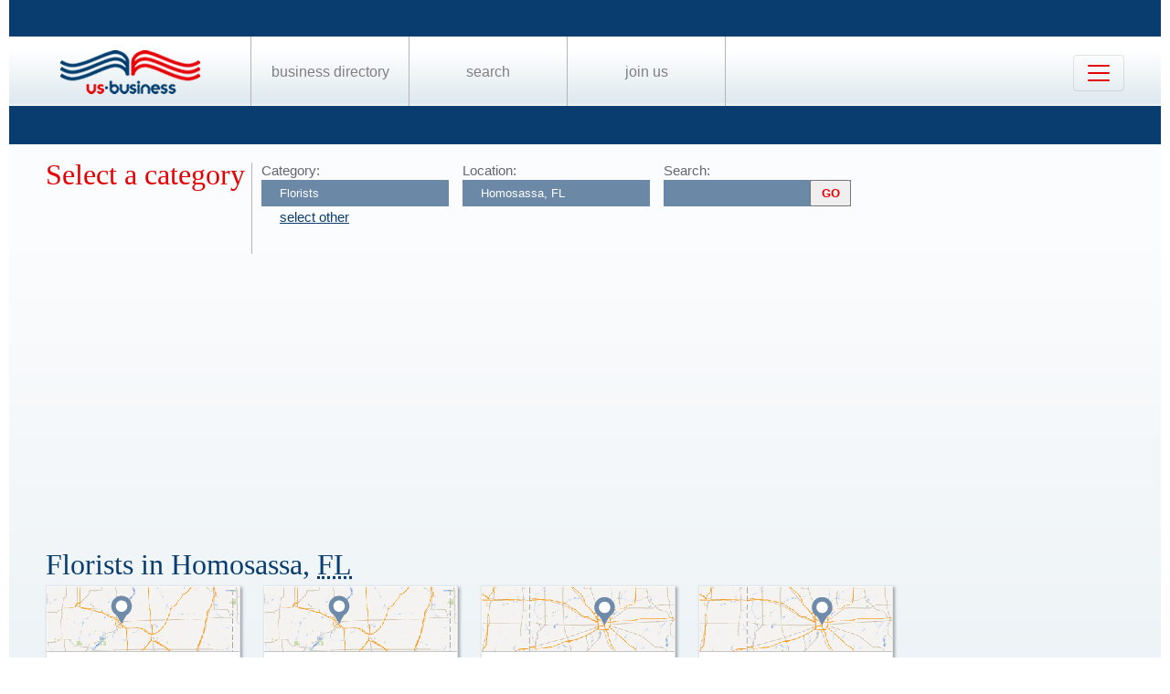

--- FILE ---
content_type: text/html; charset=UTF-8
request_url: https://us-business.info/directory/homosassa-fl/florists/
body_size: 3368
content:
<!DOCTYPE html>
<html lang="en-US">
<head>
	<meta charset="utf-8"/>
	<meta name="viewport" content="width=device-width, initial-scale=.88, maximum-scale=1"/>
	<meta name="description" content="Results listings related to Florists in Homosassa on US-business.info. See contacts, phone numbers, directions, hours and more for the best Florists in Homosassa, FL."/>	<title>Florists in Homosassa, FL | US Business Directory</title>

	<link rel="apple-touch-icon" sizes="180x180" href="/apple-touch-icon.png"/>
	<link rel="icon" type="image/png" href="/favicon-32x32.png" sizes="32x32"/>
	<link rel="icon" type="image/png" href="/favicon-16x16.png" sizes="16x16"/>
	<link rel="manifest" href="/manifest.json"/>
	<link rel="mask-icon" href="/safari-pinned-tab.svg" color="#0a3d6f"/>
	<meta name="apple-mobile-web-app-title" content="US Business Directory"/>
	<meta name="application-name" content="US Business Directory"/>
	<meta name="theme-color" content="#ffffff"/>

	<link rel="profile" href="https://microformats.org/profile/hcard" />
		
		<!--[if IE]><script src="https://html5shiv.googlecode.com/svn/trunk/html5.js"></script><![endif]-->
	<!--[if lt IE 9]><script src="https://css3-mediaqueries-js.googlecode.com/svn/trunk/css3-mediaqueries.js"></script><![endif]-->
		
		<link rel="stylesheet" href="/css/main.min.css?v=28" />
	
		</head>
<body>
	<header id="page_header" class="blue">
		<nav>
			<div id="dLogo"><a href="/"><img alt="Homepage" src="/img/logo.png"/></a></div>
			<ul>
				<li><a href="/directory/">Business Directory</a></li>
				<li><a href="/search/">Search</a></li>
				<li><a href="/join/">Join Us</a></li>
			</ul>
			<button class="navbar-toggler" type="button" data-target="#nbMenu" aria-label="Toggle navigation">
				<span class="navbar-toggler-icon"></span>
			</button>
		</nav>
		<div id="nbMenu" class="collapse" style="display:none;">
			<ul>
				<li><a href="/directory/">Business Directory</a></li>
				<li><a href="/search/">Search</a></li>
				<li><a href="/join/">Join Us</a></li>
				<li><a href="/about/">About Us</a></li>
				<li><a href="/privacy/">Privacy</a></li>
				<li><a href="/faq/">FAQ</a></li>
				<li><a href="/feedback/">Feedback</a></li>
			</ul>
		</div>
		<form id="fSearchHeader" class="none" action="/search/" method="get">
			<div>
				<input name="q" type="text" value="" />
				<input name="lid" type="hidden" value="0" />
				<input name="type" type="hidden" value="" />
				<input type="submit" title="search" value="" />
			</div>
			<br class="clear"/>
		</form>
	</header>

	<section id="page_content">	<article class="filter filter2">
		<header><span class="title">Select a category</span></header>
		<div class="input">
			<label for="category">Category:</label>
			<input name="category" type="text" value="Florists" placeholder="select a category" />
			<a id="clearCategory" href="#" onclick="$(this).hide().parent().find('input').val('').focus().keydown(); return false;">select other</a>
		</div>
		<div class="input">
			<label for="location">Location:</label>
			<input name="location" type="text" value="Homosassa, FL" data-lid="4106" required placeholder="enter a location"/>
		</div>
		<div class="input">
			<form action="/search/?lid=4106" method="get">
				<label for="q">Search:</label>
				<input name="q" type="text" value="" />
				<input type="submit" title="search" value="GO"/>
			</form>
		</div>
		<br class="clear" />
		<script async src="https://pagead2.googlesyndication.com/pagead/js/adsbygoogle.js?client=ca-pub-9784921475562406" crossorigin="anonymous"></script>
<ins class="adsbygoogle"
     style="display:block"
     data-ad-client="ca-pub-9784921475562406"
     data-ad-slot="2504829085"
     data-ad-format="auto"
     data-full-width-responsive="true"></ins>
<script>
     (adsbygoogle = window.adsbygoogle || []).push({});
</script>		<br class="clear" />
	</article>

	<article>
		<header>
			<h1>Florists in Homosassa, 
			<abbr class="region" title="Florida">FL</abbr></h1>
		</header>
	<div class="vcards"><div id="id3667230" class="vcard" data-cid="aTozNjY3MjMwOw==" data-lat="28.795753479004" data-lng="-82.574279785156" data-site="http://www.alexandersflowers.com"><div class="map_2"></div><div class="fn org">Alexander's Flowers & Silks</div><div class="adr"><span class="street-address">4526 S Suncoast Blvd</span><span class="locality">Homosassa</span>, <abbr class="region" title="Florida">FL</abbr>, <span class="postal-code">34446</span></div><div class="tel" data-t="(888) 346-4267">8883464267</div><div class="category"><span class="value">Floral Design</span><span class="value">Florist Shop</span><span class="value">Florists</span><span class="value">Flower Shop</span><span class="value">Flower Shops</span><span class="value">Flowers</span><span class="value">Gift Baskets</span><span class="value">Interior Plant Maintenance</span><span class="value">Nicks Tree Shrub Farm</span><span class="value">Plant Nursery</span><span class="value">Tree Service In Spring Hill Fl</span></div></div><div id="id3667248" class="vcard" data-cid="aTozNjY3MjQ4Ow==" data-lat="28.700000762939" data-lng="-82.51976776123"><div class="map_2"></div><div class="fn org">Anne Valentine Designs</div><div class="adr"><span class="street-address">25 Grass St</span><span class="locality">Homosassa</span>, <abbr class="region" title="Florida">FL</abbr>, <span class="postal-code">34446</span></div><div class="tel" data-t="(352) 382-7872">3523827872</div><div class="category"><span class="value">Floral Design</span><span class="value">Florist Shop</span><span class="value">Florists</span><span class="value">Flower Shop</span><span class="value">Flower Shops</span><span class="value">Flowers</span></div></div><div id="id3667415" class="vcard" data-cid="aTozNjY3NDE1Ow==" data-lat="28.773714065552" data-lng="-82.553039550781"><div class="map_4"></div><div class="fn org">Copperkettle Floral & Gift</div><div class="adr"><span class="street-address">6007 S Suncoast Blvd</span><span class="locality">Homosassa</span>, <abbr class="region" title="Florida">FL</abbr>, <span class="postal-code">34446</span></div><div class="tel" data-t="(352) 628-4133">3526284133</div><div class="category"><span class="value">Dress Shops</span><span class="value">Floral Design</span><span class="value">Florist Shop</span><span class="value">Florists</span><span class="value">Flower Shop</span><span class="value">Flower Shops</span><span class="value">Flowers</span><span class="value">Gift Shops</span><span class="value">Souvenir Shops</span><span class="value">Wedding Venues</span></div></div><div id="id3667969" class="vcard" data-cid="aTozNjY3OTY5Ow==" data-lat="28.773714065552" data-lng="-82.553039550781" data-site="http://www.floristhomosassa.com"><div class="map_4"></div><div class="fn org">Rich Design Flowvers</div><div class="adr"><span class="street-address">6007 S Suncoast Blvd</span><span class="locality">Homosassa</span>, <abbr class="region" title="Florida">FL</abbr>, <span class="postal-code">34446</span></div><div class="tel" data-t="(352) 628-4133">3526284133</div><div class="category"><span class="value">Floral Design</span><span class="value">Florist Shop</span><span class="value">Florists</span><span class="value">Flower Shop</span><span class="value">Flower Shops</span><span class="value">Flowers</span></div></div></div><div class="clear center mt10 w200"><a id="aShowMore" href="javascript:;" class="button" data-part="0">Show More</a></div><br class="clear"/><br/>	</article>
			<article id="fAds"><script async src="https://pagead2.googlesyndication.com/pagead/js/adsbygoogle.js?client=ca-pub-9784921475562406" crossorigin="anonymous"></script>
<ins class="adsbygoogle"
     style="display:block"
     data-ad-client="ca-pub-9784921475562406"
     data-ad-slot="2504829085"
     data-ad-format="auto"
     data-full-width-responsive="true"></ins>
<script>
     (adsbygoogle = window.adsbygoogle || []).push({});
</script></article>	</section>

	<footer id="page_footer">
		<nav class="letters">
		</nav><hr/>
		
		<p>Our Business directory offers quality and professionally edited company listings, which are organized in the most relevant categories that enable customers to easily, locate businesses and businesses to easily find customers. With Focus on rising consumer demand, our directory has continuously evolved to a feature rich listing of over 20 million American businesses.</p>
		<p>Join us today, get listed, get customers and expand your business!</p>
		<p>Copyright &copy; 2014 — 2026 US-Business.Info</p>
		
		<form id="fSearchFooter" action="/search/" method="get"><div><input name="q" type="text" value="" /><input type="submit" title="search" value="" /></div><br class="clear"/></form>
		
		<nav class="menu">
						<ul>
				<li><a href="/">Home</a></li>
				<li><a href="/directory/">Business Directory</a></li>
				<li><a href="/search/">Search</a></li>
				<li><a href="/join/">Join Us</a></li>
				<li><a href="/about/">About Us</a></li>
				<li><a href="/privacy/">Privacy</a></li>
				<li><a href="/faq/">FAQ</a></li>
				<li><a href="/feedback/">Feedback</a></li>
			</ul>
		</nav><br class="clear"/>

<script src="https://ajax.googleapis.com/ajax/libs/jquery/1.11.2/jquery.min.js"></script>
<script src="/js/onload.v2.min.js?v=23"></script>

	<script src="/js/masonry.pkgd.min.js"></script>
	<script src="/js/jquery.autocomplete.min.js"></script>
	<script src="/js/jquery.cookie.min.js"></script>
	<script src="https://yastatic.net/share2/share.js" charset="utf-8"></script>
	
	<script src="https://unpkg.com/leaflet@1.4.0/dist/leaflet.js" integrity="sha512-QVftwZFqvtRNi0ZyCtsznlKSWOStnDORoefr1enyq5mVL4tmKB3S/EnC3rRJcxCPavG10IcrVGSmPh6Qw5lwrg==" crossorigin=""></script>
	<script src="https://api.mapbox.com/mapbox.js/plugins/leaflet-fullscreen/v1.0.1/Leaflet.fullscreen.min.js"></script>

		<noscript id="deferred-styles">
		<link rel="stylesheet" href="https://unpkg.com/leaflet@1.4.0/dist/leaflet.css" integrity="sha512-puBpdR0798OZvTTbP4A8Ix/l+A4dHDD0DGqYW6RQ+9jxkRFclaxxQb/SJAWZfWAkuyeQUytO7+7N4QKrDh+drA==" crossorigin=""/>
		<link rel="stylesheet" href="https://api.mapbox.com/mapbox.js/plugins/leaflet-fullscreen/v1.0.1/leaflet.fullscreen.css" />
	</noscript>
	<script>var loadDeferredStyles=function(){var a=document.getElementById("deferred-styles"),b=document.createElement("div");b.innerHTML=a.textContent;document.body.appendChild(b);a.parentElement.removeChild(a)},raf=requestAnimationFrame||mozRequestAnimationFrame||webkitRequestAnimationFrame||msRequestAnimationFrame;raf?raf(function(){window.setTimeout(loadDeferredStyles,0)}):window.addEventListener("load",loadDeferredStyles);</script>
<!-- Yandex.Metrika counter --> <script type="text/javascript" > (function (d, w, c) { (w[c] = w[c] || []).push(function() { try { w.yaCounter25991119 = new Ya.Metrika({ id:25991119, clickmap:true, trackLinks:true, accurateTrackBounce:true, trackHash:true }); } catch(e) { } }); var n = d.getElementsByTagName("script")[0], s = d.createElement("script"), f = function () { n.parentNode.insertBefore(s, n); }; s.type = "text/javascript"; s.async = true; s.src = "https://mc.yandex.ru/metrika/watch.js"; if (w.opera == "[object Opera]") { d.addEventListener("DOMContentLoaded", f, false); } else { f(); } })(document, window, "yandex_metrika_callbacks"); </script> <noscript><div><img src="https://mc.yandex.ru/watch/25991119" style="position:absolute; left:-9999px;" alt="" /></div></noscript> <!-- /Yandex.Metrika counter --><script async src="https://www.googletagmanager.com/gtag/js?id=G-89P6P2PJ82"></script>
<script>
  window.dataLayer = window.dataLayer || [];
  function gtag(){dataLayer.push(arguments);}
  gtag('js', new Date());

  gtag('config', 'G-89P6P2PJ82');
</script>	</footer>
</body>
</html>

--- FILE ---
content_type: text/html; charset=utf-8
request_url: https://www.google.com/recaptcha/api2/aframe
body_size: 273
content:
<!DOCTYPE HTML><html><head><meta http-equiv="content-type" content="text/html; charset=UTF-8"></head><body><script nonce="_oEjYzT-GKRH44gCzyX3xw">/** Anti-fraud and anti-abuse applications only. See google.com/recaptcha */ try{var clients={'sodar':'https://pagead2.googlesyndication.com/pagead/sodar?'};window.addEventListener("message",function(a){try{if(a.source===window.parent){var b=JSON.parse(a.data);var c=clients[b['id']];if(c){var d=document.createElement('img');d.src=c+b['params']+'&rc='+(localStorage.getItem("rc::a")?sessionStorage.getItem("rc::b"):"");window.document.body.appendChild(d);sessionStorage.setItem("rc::e",parseInt(sessionStorage.getItem("rc::e")||0)+1);localStorage.setItem("rc::h",'1769351989564');}}}catch(b){}});window.parent.postMessage("_grecaptcha_ready", "*");}catch(b){}</script></body></html>